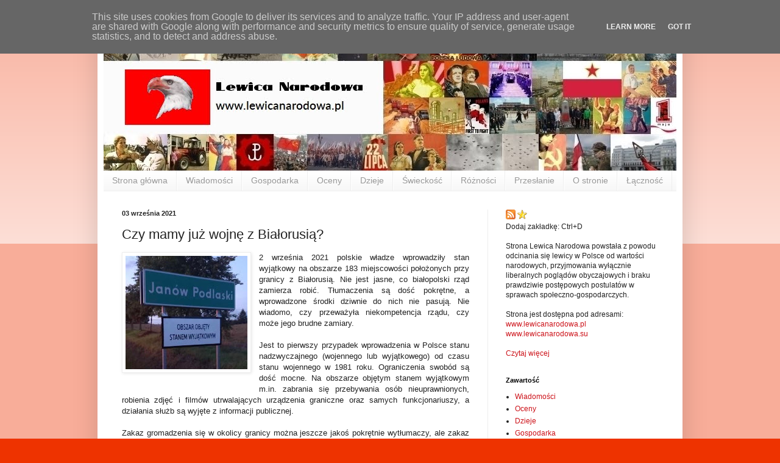

--- FILE ---
content_type: text/html; charset=UTF-8
request_url: https://www.lewicanarodowa.pl/2021/09/stan-wyjatkowy-granica-bialorus.html
body_size: 12150
content:
<!DOCTYPE html>
<html class='v2' dir='ltr' lang='pl'>
<head>
<link href='https://www.blogger.com/static/v1/widgets/335934321-css_bundle_v2.css' rel='stylesheet' type='text/css'/>
<meta content='width=1100' name='viewport'/>
<meta content='text/html; charset=UTF-8' http-equiv='Content-Type'/>
<meta content='blogger' name='generator'/>
<link href='https://www.lewicanarodowa.pl/favicon.ico' rel='icon' type='image/x-icon'/>
<link href='https://www.lewicanarodowa.pl/2021/09/stan-wyjatkowy-granica-bialorus.html' rel='canonical'/>
<link rel="alternate" type="application/atom+xml" title="Lewica Narodowa - Atom" href="https://www.lewicanarodowa.pl/feeds/posts/default" />
<link rel="alternate" type="application/rss+xml" title="Lewica Narodowa - RSS" href="https://www.lewicanarodowa.pl/feeds/posts/default?alt=rss" />
<link rel="service.post" type="application/atom+xml" title="Lewica Narodowa - Atom" href="https://www.blogger.com/feeds/4116721704737646593/posts/default" />

<link rel="alternate" type="application/atom+xml" title="Lewica Narodowa - Atom" href="https://www.lewicanarodowa.pl/feeds/5072451715247937331/comments/default" />
<!--Can't find substitution for tag [blog.ieCssRetrofitLinks]-->
<link href='https://blogger.googleusercontent.com/img/b/R29vZ2xl/AVvXsEgy5ptLcIeDbqFllUer1c_7lvCfFoT2zldzws0YK1xBIE0U_yTUj98ipKKY3E4MC9Jh3gcv0A1cQd-YKN9c0d7Rbr3eRZ3Th0rkhTJYZWWBp48EzizBmVhu-3LxLdZ35sQWxDCaYLJfJTaY/w200-h186/Stan_wyjatkowy_2021.jpg' rel='image_src'/>
<meta content='https://www.lewicanarodowa.pl/2021/09/stan-wyjatkowy-granica-bialorus.html' property='og:url'/>
<meta content='Czy mamy już wojnę z Białorusią?' property='og:title'/>
<meta content='  2 września 2021 polskie władze wprowadziły stan wyjątkowy na obszarze 183 miejscowości położonych przy granicy z Białorusią. Nie jest jasn...' property='og:description'/>
<meta content='https://blogger.googleusercontent.com/img/b/R29vZ2xl/AVvXsEgy5ptLcIeDbqFllUer1c_7lvCfFoT2zldzws0YK1xBIE0U_yTUj98ipKKY3E4MC9Jh3gcv0A1cQd-YKN9c0d7Rbr3eRZ3Th0rkhTJYZWWBp48EzizBmVhu-3LxLdZ35sQWxDCaYLJfJTaY/w1200-h630-p-k-no-nu/Stan_wyjatkowy_2021.jpg' property='og:image'/>
<title>Lewica Narodowa: Czy mamy już wojnę z Białorusią?</title>
<style id='page-skin-1' type='text/css'><!--
/*
-----------------------------------------------
Blogger Template Style
Name:     Simple
Designer: Blogger
URL:      www.blogger.com
----------------------------------------------- */
/* Content
----------------------------------------------- */
body {
font: normal normal 12px Arial, Tahoma, Helvetica, FreeSans, sans-serif;
color: #222222;
background: #ee3300 none repeat scroll top left;
padding: 0 40px 40px 40px;
}
html body .region-inner {
min-width: 0;
max-width: 100%;
width: auto;
}
h2 {
font-size: 22px;
}
a:link {
text-decoration:none;
color: #cc1118;
}
a:visited {
text-decoration:none;
color: #888888;
}
a:hover {
text-decoration:underline;
color: #ff1a00;
}
.body-fauxcolumn-outer .fauxcolumn-inner {
background: transparent url(https://resources.blogblog.com/blogblog/data/1kt/simple/body_gradient_tile_light.png) repeat scroll top left;
_background-image: none;
}
.body-fauxcolumn-outer .cap-top {
position: absolute;
z-index: 1;
height: 400px;
width: 100%;
}
.body-fauxcolumn-outer .cap-top .cap-left {
width: 100%;
background: transparent url(https://resources.blogblog.com/blogblog/data/1kt/simple/gradients_light.png) repeat-x scroll top left;
_background-image: none;
}
.content-outer {
-moz-box-shadow: 0 0 40px rgba(0, 0, 0, .15);
-webkit-box-shadow: 0 0 5px rgba(0, 0, 0, .15);
-goog-ms-box-shadow: 0 0 10px #333333;
box-shadow: 0 0 40px rgba(0, 0, 0, .15);
margin-bottom: 1px;
}
.content-inner {
padding: 10px 10px;
}
.content-inner {
background-color: #ffffff;
}
/* Header
----------------------------------------------- */
.header-outer {
background: #cc1118 url(https://resources.blogblog.com/blogblog/data/1kt/simple/gradients_light.png) repeat-x scroll 0 -400px;
_background-image: none;
}
.Header h1 {
font: normal normal 60px Arial, Tahoma, Helvetica, FreeSans, sans-serif;
color: #ffffff;
text-shadow: 1px 2px 3px rgba(0, 0, 0, .2);
}
.Header h1 a {
color: #ffffff;
}
.Header .description {
font-size: 140%;
color: #ffffff;
}
.header-inner .Header .titlewrapper {
padding: 22px 30px;
}
.header-inner .Header .descriptionwrapper {
padding: 0 30px;
}
/* Tabs
----------------------------------------------- */
.tabs-inner .section:first-child {
border-top: 0 solid #eeeeee;
}
.tabs-inner .section:first-child ul {
margin-top: -0;
border-top: 0 solid #eeeeee;
border-left: 0 solid #eeeeee;
border-right: 0 solid #eeeeee;
}
.tabs-inner .widget ul {
background: #f5f5f5 url(https://resources.blogblog.com/blogblog/data/1kt/simple/gradients_light.png) repeat-x scroll 0 -800px;
_background-image: none;
border-bottom: 1px solid #eeeeee;
margin-top: 0;
margin-left: -30px;
margin-right: -30px;
}
.tabs-inner .widget li a {
display: inline-block;
padding: .6em 1em;
font: normal normal 14px Arial, Tahoma, Helvetica, FreeSans, sans-serif;
color: #999999;
border-left: 1px solid #ffffff;
border-right: 1px solid #eeeeee;
}
.tabs-inner .widget li:first-child a {
border-left: none;
}
.tabs-inner .widget li.selected a, .tabs-inner .widget li a:hover {
color: #000000;
background-color: #eeeeee;
text-decoration: none;
}
/* Columns
----------------------------------------------- */
.main-outer {
border-top: 0 solid #eeeeee;
}
.fauxcolumn-left-outer .fauxcolumn-inner {
border-right: 1px solid #eeeeee;
}
.fauxcolumn-right-outer .fauxcolumn-inner {
border-left: 1px solid #eeeeee;
}
/* Headings
----------------------------------------------- */
div.widget > h2,
div.widget h2.title {
margin: 0 0 1em 0;
font: normal bold 11px Arial, Tahoma, Helvetica, FreeSans, sans-serif;
color: #000000;
}
/* Widgets
----------------------------------------------- */
.widget .zippy {
color: #999999;
text-shadow: 2px 2px 1px rgba(0, 0, 0, .1);
}
.widget .popular-posts ul {
list-style: none;
}
/* Posts
----------------------------------------------- */
h2.date-header {
font: normal bold 11px Arial, Tahoma, Helvetica, FreeSans, sans-serif;
}
.date-header span {
background-color: rgba(0, 0, 0, 0);
color: #222222;
padding: inherit;
letter-spacing: inherit;
margin: inherit;
}
.main-inner {
padding-top: 30px;
padding-bottom: 30px;
}
.main-inner .column-center-inner {
padding: 0 15px;
}
.main-inner .column-center-inner .section {
margin: 0 15px;
}
.post {
margin: 0 0 25px 0;
}
h3.post-title, .comments h4 {
font: normal normal 22px Arial, Tahoma, Helvetica, FreeSans, sans-serif;
margin: .75em 0 0;
}
.post-body {
font-size: 110%;
line-height: 1.4;
position: relative;
}
.post-body img, .post-body .tr-caption-container, .Profile img, .Image img,
.BlogList .item-thumbnail img {
padding: 2px;
background: #ffffff;
border: 1px solid #eeeeee;
-moz-box-shadow: 1px 1px 5px rgba(0, 0, 0, .1);
-webkit-box-shadow: 1px 1px 5px rgba(0, 0, 0, .1);
box-shadow: 1px 1px 5px rgba(0, 0, 0, .1);
}
.post-body img, .post-body .tr-caption-container {
padding: 5px;
}
.post-body .tr-caption-container {
color: #222222;
}
.post-body .tr-caption-container img {
padding: 0;
background: transparent;
border: none;
-moz-box-shadow: 0 0 0 rgba(0, 0, 0, .1);
-webkit-box-shadow: 0 0 0 rgba(0, 0, 0, .1);
box-shadow: 0 0 0 rgba(0, 0, 0, .1);
}
.post-header {
margin: 0 0 1.5em;
line-height: 1.6;
font-size: 90%;
}
.post-footer {
margin: 20px -2px 0;
padding: 5px 10px;
color: #666666;
background-color: #f9f9f9;
border-bottom: 1px solid #eeeeee;
line-height: 1.6;
font-size: 90%;
}
#comments .comment-author {
padding-top: 1.5em;
border-top: 1px solid #eeeeee;
background-position: 0 1.5em;
}
#comments .comment-author:first-child {
padding-top: 0;
border-top: none;
}
.avatar-image-container {
margin: .2em 0 0;
}
#comments .avatar-image-container img {
border: 1px solid #eeeeee;
}
/* Comments
----------------------------------------------- */
.comments .comments-content .icon.blog-author {
background-repeat: no-repeat;
background-image: url([data-uri]);
}
.comments .comments-content .loadmore a {
border-top: 1px solid #999999;
border-bottom: 1px solid #999999;
}
.comments .comment-thread.inline-thread {
background-color: #f9f9f9;
}
.comments .continue {
border-top: 2px solid #999999;
}
/* Accents
---------------------------------------------- */
.section-columns td.columns-cell {
border-left: 1px solid #eeeeee;
}
.blog-pager {
background: transparent none no-repeat scroll top center;
}
.blog-pager-older-link, .home-link,
.blog-pager-newer-link {
background-color: #ffffff;
padding: 5px;
}
.footer-outer {
border-top: 0 dashed #bbbbbb;
}
/* Mobile
----------------------------------------------- */
body.mobile  {
background-size: auto;
}
.mobile .body-fauxcolumn-outer {
background: transparent none repeat scroll top left;
}
.mobile .body-fauxcolumn-outer .cap-top {
background-size: 100% auto;
}
.mobile .content-outer {
-webkit-box-shadow: 0 0 3px rgba(0, 0, 0, .15);
box-shadow: 0 0 3px rgba(0, 0, 0, .15);
}
.mobile .tabs-inner .widget ul {
margin-left: 0;
margin-right: 0;
}
.mobile .post {
margin: 0;
}
.mobile .main-inner .column-center-inner .section {
margin: 0;
}
.mobile .date-header span {
padding: 0.1em 10px;
margin: 0 -10px;
}
.mobile h3.post-title {
margin: 0;
}
.mobile .blog-pager {
background: transparent none no-repeat scroll top center;
}
.mobile .footer-outer {
border-top: none;
}
.mobile .main-inner, .mobile .footer-inner {
background-color: #ffffff;
}
.mobile-index-contents {
color: #222222;
}
.mobile-link-button {
background-color: #cc1118;
}
.mobile-link-button a:link, .mobile-link-button a:visited {
color: #ffffff;
}
.mobile .tabs-inner .section:first-child {
border-top: none;
}
.mobile .tabs-inner .PageList .widget-content {
background-color: #eeeeee;
color: #000000;
border-top: 1px solid #eeeeee;
border-bottom: 1px solid #eeeeee;
}
.mobile .tabs-inner .PageList .widget-content .pagelist-arrow {
border-left: 1px solid #eeeeee;
}

--></style>
<style id='template-skin-1' type='text/css'><!--
body {
min-width: 960px;
}
.content-outer, .content-fauxcolumn-outer, .region-inner {
min-width: 960px;
max-width: 960px;
_width: 960px;
}
.main-inner .columns {
padding-left: 0px;
padding-right: 310px;
}
.main-inner .fauxcolumn-center-outer {
left: 0px;
right: 310px;
/* IE6 does not respect left and right together */
_width: expression(this.parentNode.offsetWidth -
parseInt("0px") -
parseInt("310px") + 'px');
}
.main-inner .fauxcolumn-left-outer {
width: 0px;
}
.main-inner .fauxcolumn-right-outer {
width: 310px;
}
.main-inner .column-left-outer {
width: 0px;
right: 100%;
margin-left: -0px;
}
.main-inner .column-right-outer {
width: 310px;
margin-right: -310px;
}
#layout {
min-width: 0;
}
#layout .content-outer {
min-width: 0;
width: 800px;
}
#layout .region-inner {
min-width: 0;
width: auto;
}
body#layout div.add_widget {
padding: 8px;
}
body#layout div.add_widget a {
margin-left: 32px;
}
--></style>
<link href='https://www.blogger.com/dyn-css/authorization.css?targetBlogID=4116721704737646593&amp;zx=6c99c07f-ca14-43f3-8134-7812a9bf49ff' media='none' onload='if(media!=&#39;all&#39;)media=&#39;all&#39;' rel='stylesheet'/><noscript><link href='https://www.blogger.com/dyn-css/authorization.css?targetBlogID=4116721704737646593&amp;zx=6c99c07f-ca14-43f3-8134-7812a9bf49ff' rel='stylesheet'/></noscript>
<meta name='google-adsense-platform-account' content='ca-host-pub-1556223355139109'/>
<meta name='google-adsense-platform-domain' content='blogspot.com'/>

<script type="text/javascript" language="javascript">
  // Supply ads personalization default for EEA readers
  // See https://www.blogger.com/go/adspersonalization
  adsbygoogle = window.adsbygoogle || [];
  if (typeof adsbygoogle.requestNonPersonalizedAds === 'undefined') {
    adsbygoogle.requestNonPersonalizedAds = 1;
  }
</script>


</head>
<body class='loading variant-bold'>
<div class='navbar no-items section' id='navbar' name='Pasek nawigacyjny'>
</div>
<div class='body-fauxcolumns'>
<div class='fauxcolumn-outer body-fauxcolumn-outer'>
<div class='cap-top'>
<div class='cap-left'></div>
<div class='cap-right'></div>
</div>
<div class='fauxborder-left'>
<div class='fauxborder-right'></div>
<div class='fauxcolumn-inner'>
</div>
</div>
<div class='cap-bottom'>
<div class='cap-left'></div>
<div class='cap-right'></div>
</div>
</div>
</div>
<div class='content'>
<div class='content-fauxcolumns'>
<div class='fauxcolumn-outer content-fauxcolumn-outer'>
<div class='cap-top'>
<div class='cap-left'></div>
<div class='cap-right'></div>
</div>
<div class='fauxborder-left'>
<div class='fauxborder-right'></div>
<div class='fauxcolumn-inner'>
</div>
</div>
<div class='cap-bottom'>
<div class='cap-left'></div>
<div class='cap-right'></div>
</div>
</div>
</div>
<div class='content-outer'>
<div class='content-cap-top cap-top'>
<div class='cap-left'></div>
<div class='cap-right'></div>
</div>
<div class='fauxborder-left content-fauxborder-left'>
<div class='fauxborder-right content-fauxborder-right'></div>
<div class='content-inner'>
<header>
<div class='header-outer'>
<div class='header-cap-top cap-top'>
<div class='cap-left'></div>
<div class='cap-right'></div>
</div>
<div class='fauxborder-left header-fauxborder-left'>
<div class='fauxborder-right header-fauxborder-right'></div>
<div class='region-inner header-inner'>
<div class='header section' id='header' name='Nagłówek'><div class='widget Header' data-version='1' id='Header1'>
<div id='header-inner'>
<a href='https://www.lewicanarodowa.pl/' style='display: block'>
<img alt='Lewica Narodowa' height='240px; ' id='Header1_headerimg' src='https://blogger.googleusercontent.com/img/b/R29vZ2xl/AVvXsEjMvthOWl7ti8LDpLieTvraEn7ndYXUU7bcOK0pDJ-SFn00SXhRdDOoYcL8h4tsIQmsYBD38MI7fFW0SSVePXE9FuyLvfsr49SobRxaX2sti_lRBTo8qER70pZgBOWqr5QrmRUXFoGU9n0Q/s1600/gora.jpg' style='display: block' width='940px; '/>
</a>
</div>
</div></div>
</div>
</div>
<div class='header-cap-bottom cap-bottom'>
<div class='cap-left'></div>
<div class='cap-right'></div>
</div>
</div>
</header>
<div class='tabs-outer'>
<div class='tabs-cap-top cap-top'>
<div class='cap-left'></div>
<div class='cap-right'></div>
</div>
<div class='fauxborder-left tabs-fauxborder-left'>
<div class='fauxborder-right tabs-fauxborder-right'></div>
<div class='region-inner tabs-inner'>
<div class='tabs section' id='crosscol' name='Wszystkie kolumny'><div class='widget PageList' data-version='1' id='PageList1'>
<div class='widget-content'>
<ul>
<li>
<a href='https://www.lewicanarodowa.pl/'>Strona główna</a>
</li>
<li>
<a href='https://www.lewicanarodowa.pl/search/label/Wiadomości'>Wiadomości</a>
</li>
<li>
<a href='https://www.lewicanarodowa.pl/search/label/Gospodarka'>Gospodarka</a>
</li>
<li>
<a href='https://www.lewicanarodowa.pl/search/label/Oceny'>Oceny</a>
</li>
<li>
<a href='https://www.lewicanarodowa.pl/search/label/Dzieje'>Dzieje</a>
</li>
<li>
<a href='https://www.lewicanarodowa.pl/search/label/Świeckość'>Świeckość</a>
</li>
<li>
<a href='https://www.lewicanarodowa.pl/search/label/Różności'>Różności</a>
</li>
<li>
<a href='https://www.lewicanarodowa.pl/p/przeslanie.html'>Przesłanie</a>
</li>
<li>
<a href='https://www.lewicanarodowa.pl/p/o-stronie.html'>O stronie</a>
</li>
<li>
<a href='https://www.lewicanarodowa.pl/p/lacznosc.html'>Łączność</a>
</li>
</ul>
<div class='clear'></div>
</div>
</div></div>
<div class='tabs no-items section' id='crosscol-overflow' name='Cross-Column 2'></div>
</div>
</div>
<div class='tabs-cap-bottom cap-bottom'>
<div class='cap-left'></div>
<div class='cap-right'></div>
</div>
</div>
<div class='main-outer'>
<div class='main-cap-top cap-top'>
<div class='cap-left'></div>
<div class='cap-right'></div>
</div>
<div class='fauxborder-left main-fauxborder-left'>
<div class='fauxborder-right main-fauxborder-right'></div>
<div class='region-inner main-inner'>
<div class='columns fauxcolumns'>
<div class='fauxcolumn-outer fauxcolumn-center-outer'>
<div class='cap-top'>
<div class='cap-left'></div>
<div class='cap-right'></div>
</div>
<div class='fauxborder-left'>
<div class='fauxborder-right'></div>
<div class='fauxcolumn-inner'>
</div>
</div>
<div class='cap-bottom'>
<div class='cap-left'></div>
<div class='cap-right'></div>
</div>
</div>
<div class='fauxcolumn-outer fauxcolumn-left-outer'>
<div class='cap-top'>
<div class='cap-left'></div>
<div class='cap-right'></div>
</div>
<div class='fauxborder-left'>
<div class='fauxborder-right'></div>
<div class='fauxcolumn-inner'>
</div>
</div>
<div class='cap-bottom'>
<div class='cap-left'></div>
<div class='cap-right'></div>
</div>
</div>
<div class='fauxcolumn-outer fauxcolumn-right-outer'>
<div class='cap-top'>
<div class='cap-left'></div>
<div class='cap-right'></div>
</div>
<div class='fauxborder-left'>
<div class='fauxborder-right'></div>
<div class='fauxcolumn-inner'>
</div>
</div>
<div class='cap-bottom'>
<div class='cap-left'></div>
<div class='cap-right'></div>
</div>
</div>
<!-- corrects IE6 width calculation -->
<div class='columns-inner'>
<div class='column-center-outer'>
<div class='column-center-inner'>
<div class='main section' id='main' name='Główny'><div class='widget Blog' data-version='1' id='Blog1'>
<div class='blog-posts hfeed'>

          <div class="date-outer">
        
<h2 class='date-header'><span>03 września 2021</span></h2>

          <div class="date-posts">
        
<div class='post-outer'>
<div class='post hentry uncustomized-post-template' itemprop='blogPost' itemscope='itemscope' itemtype='http://schema.org/BlogPosting'>
<meta content='https://blogger.googleusercontent.com/img/b/R29vZ2xl/AVvXsEgy5ptLcIeDbqFllUer1c_7lvCfFoT2zldzws0YK1xBIE0U_yTUj98ipKKY3E4MC9Jh3gcv0A1cQd-YKN9c0d7Rbr3eRZ3Th0rkhTJYZWWBp48EzizBmVhu-3LxLdZ35sQWxDCaYLJfJTaY/w200-h186/Stan_wyjatkowy_2021.jpg' itemprop='image_url'/>
<meta content='4116721704737646593' itemprop='blogId'/>
<meta content='5072451715247937331' itemprop='postId'/>
<a name='5072451715247937331'></a>
<h3 class='post-title entry-title' itemprop='name'>
Czy mamy już wojnę z Białorusią?
</h3>
<div class='post-header'>
<div class='post-header-line-1'></div>
</div>
<div class='post-body entry-content' id='post-body-5072451715247937331' itemprop='description articleBody'>
<div style="text-align: justify;">
<div class="separator" style="clear: both; text-align: center;"><a href="https://blogger.googleusercontent.com/img/b/R29vZ2xl/AVvXsEgy5ptLcIeDbqFllUer1c_7lvCfFoT2zldzws0YK1xBIE0U_yTUj98ipKKY3E4MC9Jh3gcv0A1cQd-YKN9c0d7Rbr3eRZ3Th0rkhTJYZWWBp48EzizBmVhu-3LxLdZ35sQWxDCaYLJfJTaY/s440/Stan_wyjatkowy_2021.jpg" style="clear: left; float: left; margin-bottom: 1em; margin-right: 1em;"><img border="0" data-original-height="410" data-original-width="440" height="186" src="https://blogger.googleusercontent.com/img/b/R29vZ2xl/AVvXsEgy5ptLcIeDbqFllUer1c_7lvCfFoT2zldzws0YK1xBIE0U_yTUj98ipKKY3E4MC9Jh3gcv0A1cQd-YKN9c0d7Rbr3eRZ3Th0rkhTJYZWWBp48EzizBmVhu-3LxLdZ35sQWxDCaYLJfJTaY/w200-h186/Stan_wyjatkowy_2021.jpg" width="200" /></a></div>
2 września 2021 polskie władze wprowadziły stan wyjątkowy na obszarze 183 miejscowości położonych przy granicy z Białorusią. Nie jest jasne, co białopolski rząd zamierza robić. Tłumaczenia są dość pokrętne, a wprowadzone środki dziwnie do nich nie pasują. Nie wiadomo, czy przeważyła niekompetencja rządu, czy może jego brudne zamiary.<br />
<a name="more"></a><br />
Jest to pierwszy przypadek wprowadzenia w Polsce stanu nadzwyczajnego (wojennego lub wyjątkowego) od czasu stanu wojennego w 1981 roku. Ograniczenia swobód są dość mocne. Na obszarze objętym stanem wyjątkowym m.in. zabrania się przebywania osób nieuprawnionych, robienia zdjęć i filmów utrwalających urządzenia graniczne oraz samych funkcjonariuszy, a działania służb są wyjęte z informacji publicznej.<br />
<br />
Zakaz gromadzenia się w okolicy granicy można jeszcze jakoś pokrętnie wytłumaczy, ale zakaz dostępu do informacji publicznej z działań służb nie ma żadnego praktycznego uzasadnienia. Nie jest też jasne czemu ma służyć zakaz uwieczniania działań funkcjonariuszy. Wszystko to powoduje, że nie ma tu żadnej przejrzystości działań. Już wcześniej działania służb były podejrzane: zasłanianie obozowiska uchodźców samochodami, zagłuszanie sygnałami dźwiękowymi czy milczenie funkcjonariuszy przy czynnościach. Rząd nie potrafił też jasno pokazać społeczeństwu, jak przebiega granica w Usnarzu Górnym, aby rozwiać wszelkie wątpliwości, na jakim terytorium znajduje się obozowisko imigrantów, choć to rzecz banalnie prosta.<br />
<br />
Posypała się też narracja, że polskie służby rzekomo są dobrze przygotowane do ataku ze strony Rosji czy jej sojuszniczej Białorusi. Oto bowiem grupy nieuzbrojonych imigrantów powodują, że do obrony granic angażowane jest wojsko, stawiane są pospiesznie zasieki i płoty, rządzący coś bredzą o &#8222;wojnie hybrydowej&#8221;, a w końcu ogłaszany jest stan wyjątkowy.<br />
<br />
Jako uzasadnienie do stanu wyjątkowego podawany jest już nie tylko napływ nielegalnych imigrantów, ale także ćwiczenia Zachód 2021 (Запад-2021), prowadzone przez wojska Białorusi i Rosji. Ćwiczenia te nie są niczym groźnym dla Polski i podobne odbywają się regularnie, a te o nazwie Zachód co kilka lat. Są to ćwiczenia czysto defensywne i nie stanowią dla nikogo wokół żadnego zagrożenia. Czemu teraz, wg rządzących, miałoby być inaczej? Białoruś ma pełne prawo dbać o obronę własnego państwa i nie ma w tym nic dziwnego.<br />
<br />
Niestety, całe te okoliczności nie wyglądają dobrze. Nie jest jasne, co tam się będzie działo. Po obu stronach mamy pograniczników i żołnierzy, a między nimi grupki nielegalnych imigrantów. Wystarczy jakaś niejasna sytuacja, ktoś strzeli, oberwie któryś pogranicznik i wojna gotowa. Do tej pory przynajmniej można by było ustalić kto był za to odpowiedzialny. Teraz jest wprost otwarte pole do różnych prowokacji względem Białorusi. A przecież i wcześniej do nich dochodziło, np. 29 kwietnia 2021 między 2:02 a 2:03 polski śmigłowiec uderzeniowy Mi-24 &#8222;przypadkowo&#8221; naruszył przestrzeń powietrzną Białorusi.
</div>
<div style='clear: both;'></div>
</div>
<div class='post-footer'>
<div class='post-footer-line post-footer-line-1'>
<span class='post-author vcard'>
&#160;
<span class='fn' itemprop='author' itemscope='itemscope' itemtype='http://schema.org/Person'>
<span itemprop='name'>M.</span>
</span>
</span>
<span class='post-timestamp'>
&#160;
<meta content='https://www.lewicanarodowa.pl/2021/09/stan-wyjatkowy-granica-bialorus.html' itemprop='url'/>
<a class='timestamp-link' href='https://www.lewicanarodowa.pl/2021/09/stan-wyjatkowy-granica-bialorus.html' rel='bookmark' title='permanent link'><abbr class='published' itemprop='datePublished' title='2021-09-03T01:00:00+02:00'>01:00</abbr></a>
</span>
<span class='post-comment-link'>
</span>
<span class='post-icons'>
<span class='item-control blog-admin pid-331816538'>
<a href='https://www.blogger.com/post-edit.g?blogID=4116721704737646593&postID=5072451715247937331&from=pencil' title='Edytuj post'>
<img alt='' class='icon-action' height='18' src='https://resources.blogblog.com/img/icon18_edit_allbkg.gif' width='18'/>
</a>
</span>
</span>
<div class='post-share-buttons goog-inline-block'>
</div>
</div>
<div class='post-footer-line post-footer-line-2'>
<span class='post-labels'>
Znaczniki:
<a href='https://www.lewicanarodowa.pl/search/label/Wiadomo%C5%9Bci' rel='tag'>Wiadomości</a>
</span>
</div>
<div class='post-footer-line post-footer-line-3'>
<span class='post-location'>
</span>
</div>
</div>
</div>
<div class='comments' id='comments'>
<a name='comments'></a>
</div>
</div>

        </div></div>
      
</div>
<div class='blog-pager' id='blog-pager'>
<span id='blog-pager-newer-link'>
<a class='blog-pager-newer-link' href='https://www.lewicanarodowa.pl/2019/11/facebook.html' id='Blog1_blog-pager-newer-link' title='Nowszy post'>Nowszy post</a>
</span>
<span id='blog-pager-older-link'>
<a class='blog-pager-older-link' href='https://www.lewicanarodowa.pl/2021/09/dzien-wolnosci-i-solidarnosci.html' id='Blog1_blog-pager-older-link' title='Starszy post'>Starszy post</a>
</span>
<a class='home-link' href='https://www.lewicanarodowa.pl/'>Strona główna</a>
</div>
<div class='clear'></div>
<div class='post-feeds'>
</div>
</div></div>
</div>
</div>
<div class='column-left-outer'>
<div class='column-left-inner'>
<aside>
</aside>
</div>
</div>
<div class='column-right-outer'>
<div class='column-right-inner'>
<aside>
<div class='sidebar section' id='sidebar-right-1'><div class='widget Text' data-version='1' id='Text1'>
<div class='widget-content'>
<a href="https://www.lewicanarodowa.pl/feeds/posts/default?alt=rss" target="_blank"><img alt="RSS" src="https://blogger.googleusercontent.com/img/b/R29vZ2xl/AVvXsEg_FzrxLUbLXksODqalDkuIfLUHhOb5PH5bqJEBGEh-1TLH0aiFeblpq1o0vR-1dfsQ-FJvJMqQ2JQkImZxe-R8gKXaLe8VElH12sSvm0_JMMinVPD_VpUj3JLl4UoZsWj7AjCpg0dWJ5GR/s1600/RSS.png" / /></a> <a href="javascript:window.external.addFavorite('http://www.lewicanarodowa.pl/','Lewica Narodowa');"><img alt="zakladki" src="https://blogger.googleusercontent.com/img/b/R29vZ2xl/AVvXsEhx7fO-7eyfc2vrCL_ic-WDk8X-kep6Wk8FxhKrKRg2LpfZZbSfnNtvEx6D_akkOf5cnhlaTPOrDR8mg7nw08qZb_AhzhE5wRoKgbBJn3bvZqcPFh5FdOhX3QgLCFCdR6sqpgrO58vkTK7c/s1600/zakladki.png" / /></a><br />Dodaj zakładkę: Ctrl+D<br /><br />Strona Lewica Narodowa powstała z powodu odcinania się lewicy w Polsce od wartości narodowych, przyjmowania wyłącznie liberalnych poglądów obyczajowych i braku prawdziwie postępowych postulatów w sprawach społeczno-gospodarczych.<br /><br />Strona jest dostępna pod adresami:<br /><a href="http://www.lewicanarodowa.pl/">www.lewicanarodowa.pl</a><br /><a href="http://www.lewicanarodowa.su/">www.lewicanarodowa.su</a><br /><br /><a href="https://www.lewicanarodowa.pl/p/o-stronie.html">Czytaj więcej</a>
</div>
<div class='clear'></div>
</div><div class='widget Label' data-version='1' id='Label1'>
<h2>Zawartość</h2>
<div class='widget-content list-label-widget-content'>
<ul>
<li>
<a dir='ltr' href='https://www.lewicanarodowa.pl/search/label/Wiadomo%C5%9Bci'>Wiadomości</a>
</li>
<li>
<a dir='ltr' href='https://www.lewicanarodowa.pl/search/label/Oceny'>Oceny</a>
</li>
<li>
<a dir='ltr' href='https://www.lewicanarodowa.pl/search/label/Dzieje'>Dzieje</a>
</li>
<li>
<a dir='ltr' href='https://www.lewicanarodowa.pl/search/label/Gospodarka'>Gospodarka</a>
</li>
<li>
<a dir='ltr' href='https://www.lewicanarodowa.pl/search/label/R%C3%B3%C5%BCno%C5%9Bci'>Różności</a>
</li>
<li>
<a dir='ltr' href='https://www.lewicanarodowa.pl/search/label/%C5%9Awiecko%C5%9B%C4%87'>Świeckość</a>
</li>
</ul>
<div class='clear'></div>
</div>
</div><div class='widget BlogSearch' data-version='1' id='BlogSearch1'>
<h2 class='title'>Wyiskiwarka</h2>
<div class='widget-content'>
<div id='BlogSearch1_form'>
<form action='https://www.lewicanarodowa.pl/search' class='gsc-search-box' target='_top'>
<table cellpadding='0' cellspacing='0' class='gsc-search-box'>
<tbody>
<tr>
<td class='gsc-input'>
<input autocomplete='off' class='gsc-input' name='q' size='10' title='search' type='text' value=''/>
</td>
<td class='gsc-search-button'>
<input class='gsc-search-button' title='search' type='submit' value='Wyszukaj'/>
</td>
</tr>
</tbody>
</table>
</form>
</div>
</div>
<div class='clear'></div>
</div><div class='widget BlogArchive' data-version='1' id='BlogArchive1'>
<h2>Zawartość datami</h2>
<div class='widget-content'>
<div id='ArchiveList'>
<div id='BlogArchive1_ArchiveList'>
<ul class='hierarchy'>
<li class='archivedate expanded'>
<a class='toggle' href='javascript:void(0)'>
<span class='zippy toggle-open'>

        &#9660;&#160;
      
</span>
</a>
<a class='post-count-link' href='https://www.lewicanarodowa.pl/2021/'>
2021
</a>
<span class='post-count' dir='ltr'>(78)</span>
<ul class='hierarchy'>
<li class='archivedate collapsed'>
<a class='toggle' href='javascript:void(0)'>
<span class='zippy'>

        &#9658;&#160;
      
</span>
</a>
<a class='post-count-link' href='https://www.lewicanarodowa.pl/2021/11/'>
listopada
</a>
<span class='post-count' dir='ltr'>(8)</span>
</li>
</ul>
<ul class='hierarchy'>
<li class='archivedate collapsed'>
<a class='toggle' href='javascript:void(0)'>
<span class='zippy'>

        &#9658;&#160;
      
</span>
</a>
<a class='post-count-link' href='https://www.lewicanarodowa.pl/2021/10/'>
października
</a>
<span class='post-count' dir='ltr'>(6)</span>
</li>
</ul>
<ul class='hierarchy'>
<li class='archivedate expanded'>
<a class='toggle' href='javascript:void(0)'>
<span class='zippy toggle-open'>

        &#9660;&#160;
      
</span>
</a>
<a class='post-count-link' href='https://www.lewicanarodowa.pl/2021/09/'>
września
</a>
<span class='post-count' dir='ltr'>(2)</span>
<ul class='posts'>
<li><a href='https://www.lewicanarodowa.pl/2021/09/stan-wyjatkowy-granica-bialorus.html'>Czy mamy już wojnę z Białorusią?</a></li>
<li><a href='https://www.lewicanarodowa.pl/2021/09/dzien-wolnosci-i-solidarnosci.html'>Niespełnione postulaty Sierpnia 80</a></li>
</ul>
</li>
</ul>
<ul class='hierarchy'>
<li class='archivedate collapsed'>
<a class='toggle' href='javascript:void(0)'>
<span class='zippy'>

        &#9658;&#160;
      
</span>
</a>
<a class='post-count-link' href='https://www.lewicanarodowa.pl/2021/08/'>
sierpnia
</a>
<span class='post-count' dir='ltr'>(7)</span>
</li>
</ul>
<ul class='hierarchy'>
<li class='archivedate collapsed'>
<a class='toggle' href='javascript:void(0)'>
<span class='zippy'>

        &#9658;&#160;
      
</span>
</a>
<a class='post-count-link' href='https://www.lewicanarodowa.pl/2021/07/'>
lipca
</a>
<span class='post-count' dir='ltr'>(7)</span>
</li>
</ul>
<ul class='hierarchy'>
<li class='archivedate collapsed'>
<a class='toggle' href='javascript:void(0)'>
<span class='zippy'>

        &#9658;&#160;
      
</span>
</a>
<a class='post-count-link' href='https://www.lewicanarodowa.pl/2021/06/'>
czerwca
</a>
<span class='post-count' dir='ltr'>(1)</span>
</li>
</ul>
<ul class='hierarchy'>
<li class='archivedate collapsed'>
<a class='toggle' href='javascript:void(0)'>
<span class='zippy'>

        &#9658;&#160;
      
</span>
</a>
<a class='post-count-link' href='https://www.lewicanarodowa.pl/2021/05/'>
maja
</a>
<span class='post-count' dir='ltr'>(11)</span>
</li>
</ul>
<ul class='hierarchy'>
<li class='archivedate collapsed'>
<a class='toggle' href='javascript:void(0)'>
<span class='zippy'>

        &#9658;&#160;
      
</span>
</a>
<a class='post-count-link' href='https://www.lewicanarodowa.pl/2021/04/'>
kwietnia
</a>
<span class='post-count' dir='ltr'>(12)</span>
</li>
</ul>
<ul class='hierarchy'>
<li class='archivedate collapsed'>
<a class='toggle' href='javascript:void(0)'>
<span class='zippy'>

        &#9658;&#160;
      
</span>
</a>
<a class='post-count-link' href='https://www.lewicanarodowa.pl/2021/03/'>
marca
</a>
<span class='post-count' dir='ltr'>(6)</span>
</li>
</ul>
<ul class='hierarchy'>
<li class='archivedate collapsed'>
<a class='toggle' href='javascript:void(0)'>
<span class='zippy'>

        &#9658;&#160;
      
</span>
</a>
<a class='post-count-link' href='https://www.lewicanarodowa.pl/2021/02/'>
lutego
</a>
<span class='post-count' dir='ltr'>(11)</span>
</li>
</ul>
<ul class='hierarchy'>
<li class='archivedate collapsed'>
<a class='toggle' href='javascript:void(0)'>
<span class='zippy'>

        &#9658;&#160;
      
</span>
</a>
<a class='post-count-link' href='https://www.lewicanarodowa.pl/2021/01/'>
stycznia
</a>
<span class='post-count' dir='ltr'>(7)</span>
</li>
</ul>
</li>
</ul>
<ul class='hierarchy'>
<li class='archivedate collapsed'>
<a class='toggle' href='javascript:void(0)'>
<span class='zippy'>

        &#9658;&#160;
      
</span>
</a>
<a class='post-count-link' href='https://www.lewicanarodowa.pl/2020/'>
2020
</a>
<span class='post-count' dir='ltr'>(92)</span>
<ul class='hierarchy'>
<li class='archivedate collapsed'>
<a class='toggle' href='javascript:void(0)'>
<span class='zippy'>

        &#9658;&#160;
      
</span>
</a>
<a class='post-count-link' href='https://www.lewicanarodowa.pl/2020/12/'>
grudnia
</a>
<span class='post-count' dir='ltr'>(14)</span>
</li>
</ul>
<ul class='hierarchy'>
<li class='archivedate collapsed'>
<a class='toggle' href='javascript:void(0)'>
<span class='zippy'>

        &#9658;&#160;
      
</span>
</a>
<a class='post-count-link' href='https://www.lewicanarodowa.pl/2020/11/'>
listopada
</a>
<span class='post-count' dir='ltr'>(6)</span>
</li>
</ul>
<ul class='hierarchy'>
<li class='archivedate collapsed'>
<a class='toggle' href='javascript:void(0)'>
<span class='zippy'>

        &#9658;&#160;
      
</span>
</a>
<a class='post-count-link' href='https://www.lewicanarodowa.pl/2020/10/'>
października
</a>
<span class='post-count' dir='ltr'>(4)</span>
</li>
</ul>
<ul class='hierarchy'>
<li class='archivedate collapsed'>
<a class='toggle' href='javascript:void(0)'>
<span class='zippy'>

        &#9658;&#160;
      
</span>
</a>
<a class='post-count-link' href='https://www.lewicanarodowa.pl/2020/09/'>
września
</a>
<span class='post-count' dir='ltr'>(3)</span>
</li>
</ul>
<ul class='hierarchy'>
<li class='archivedate collapsed'>
<a class='toggle' href='javascript:void(0)'>
<span class='zippy'>

        &#9658;&#160;
      
</span>
</a>
<a class='post-count-link' href='https://www.lewicanarodowa.pl/2020/08/'>
sierpnia
</a>
<span class='post-count' dir='ltr'>(13)</span>
</li>
</ul>
<ul class='hierarchy'>
<li class='archivedate collapsed'>
<a class='toggle' href='javascript:void(0)'>
<span class='zippy'>

        &#9658;&#160;
      
</span>
</a>
<a class='post-count-link' href='https://www.lewicanarodowa.pl/2020/07/'>
lipca
</a>
<span class='post-count' dir='ltr'>(9)</span>
</li>
</ul>
<ul class='hierarchy'>
<li class='archivedate collapsed'>
<a class='toggle' href='javascript:void(0)'>
<span class='zippy'>

        &#9658;&#160;
      
</span>
</a>
<a class='post-count-link' href='https://www.lewicanarodowa.pl/2020/06/'>
czerwca
</a>
<span class='post-count' dir='ltr'>(9)</span>
</li>
</ul>
<ul class='hierarchy'>
<li class='archivedate collapsed'>
<a class='toggle' href='javascript:void(0)'>
<span class='zippy'>

        &#9658;&#160;
      
</span>
</a>
<a class='post-count-link' href='https://www.lewicanarodowa.pl/2020/05/'>
maja
</a>
<span class='post-count' dir='ltr'>(9)</span>
</li>
</ul>
<ul class='hierarchy'>
<li class='archivedate collapsed'>
<a class='toggle' href='javascript:void(0)'>
<span class='zippy'>

        &#9658;&#160;
      
</span>
</a>
<a class='post-count-link' href='https://www.lewicanarodowa.pl/2020/04/'>
kwietnia
</a>
<span class='post-count' dir='ltr'>(10)</span>
</li>
</ul>
<ul class='hierarchy'>
<li class='archivedate collapsed'>
<a class='toggle' href='javascript:void(0)'>
<span class='zippy'>

        &#9658;&#160;
      
</span>
</a>
<a class='post-count-link' href='https://www.lewicanarodowa.pl/2020/03/'>
marca
</a>
<span class='post-count' dir='ltr'>(8)</span>
</li>
</ul>
<ul class='hierarchy'>
<li class='archivedate collapsed'>
<a class='toggle' href='javascript:void(0)'>
<span class='zippy'>

        &#9658;&#160;
      
</span>
</a>
<a class='post-count-link' href='https://www.lewicanarodowa.pl/2020/02/'>
lutego
</a>
<span class='post-count' dir='ltr'>(2)</span>
</li>
</ul>
<ul class='hierarchy'>
<li class='archivedate collapsed'>
<a class='toggle' href='javascript:void(0)'>
<span class='zippy'>

        &#9658;&#160;
      
</span>
</a>
<a class='post-count-link' href='https://www.lewicanarodowa.pl/2020/01/'>
stycznia
</a>
<span class='post-count' dir='ltr'>(5)</span>
</li>
</ul>
</li>
</ul>
<ul class='hierarchy'>
<li class='archivedate collapsed'>
<a class='toggle' href='javascript:void(0)'>
<span class='zippy'>

        &#9658;&#160;
      
</span>
</a>
<a class='post-count-link' href='https://www.lewicanarodowa.pl/2019/'>
2019
</a>
<span class='post-count' dir='ltr'>(110)</span>
<ul class='hierarchy'>
<li class='archivedate collapsed'>
<a class='toggle' href='javascript:void(0)'>
<span class='zippy'>

        &#9658;&#160;
      
</span>
</a>
<a class='post-count-link' href='https://www.lewicanarodowa.pl/2019/12/'>
grudnia
</a>
<span class='post-count' dir='ltr'>(6)</span>
</li>
</ul>
<ul class='hierarchy'>
<li class='archivedate collapsed'>
<a class='toggle' href='javascript:void(0)'>
<span class='zippy'>

        &#9658;&#160;
      
</span>
</a>
<a class='post-count-link' href='https://www.lewicanarodowa.pl/2019/11/'>
listopada
</a>
<span class='post-count' dir='ltr'>(4)</span>
</li>
</ul>
<ul class='hierarchy'>
<li class='archivedate collapsed'>
<a class='toggle' href='javascript:void(0)'>
<span class='zippy'>

        &#9658;&#160;
      
</span>
</a>
<a class='post-count-link' href='https://www.lewicanarodowa.pl/2019/10/'>
października
</a>
<span class='post-count' dir='ltr'>(7)</span>
</li>
</ul>
<ul class='hierarchy'>
<li class='archivedate collapsed'>
<a class='toggle' href='javascript:void(0)'>
<span class='zippy'>

        &#9658;&#160;
      
</span>
</a>
<a class='post-count-link' href='https://www.lewicanarodowa.pl/2019/09/'>
września
</a>
<span class='post-count' dir='ltr'>(10)</span>
</li>
</ul>
<ul class='hierarchy'>
<li class='archivedate collapsed'>
<a class='toggle' href='javascript:void(0)'>
<span class='zippy'>

        &#9658;&#160;
      
</span>
</a>
<a class='post-count-link' href='https://www.lewicanarodowa.pl/2019/08/'>
sierpnia
</a>
<span class='post-count' dir='ltr'>(6)</span>
</li>
</ul>
<ul class='hierarchy'>
<li class='archivedate collapsed'>
<a class='toggle' href='javascript:void(0)'>
<span class='zippy'>

        &#9658;&#160;
      
</span>
</a>
<a class='post-count-link' href='https://www.lewicanarodowa.pl/2019/07/'>
lipca
</a>
<span class='post-count' dir='ltr'>(2)</span>
</li>
</ul>
<ul class='hierarchy'>
<li class='archivedate collapsed'>
<a class='toggle' href='javascript:void(0)'>
<span class='zippy'>

        &#9658;&#160;
      
</span>
</a>
<a class='post-count-link' href='https://www.lewicanarodowa.pl/2019/06/'>
czerwca
</a>
<span class='post-count' dir='ltr'>(4)</span>
</li>
</ul>
<ul class='hierarchy'>
<li class='archivedate collapsed'>
<a class='toggle' href='javascript:void(0)'>
<span class='zippy'>

        &#9658;&#160;
      
</span>
</a>
<a class='post-count-link' href='https://www.lewicanarodowa.pl/2019/05/'>
maja
</a>
<span class='post-count' dir='ltr'>(71)</span>
</li>
</ul>
</li>
</ul>
</div>
</div>
<div class='clear'></div>
</div>
</div><div class='widget Text' data-version='1' id='Text2'>
<h2 class='title'>Polecane</h2>
<div class='widget-content'>
<a href="https://odrodzenie.fr/" target="_blank"><img alt="Odrodzenie Komunizmu" src="https://blogger.googleusercontent.com/img/b/R29vZ2xl/AVvXsEjQkEEqElK-HtfiO91K1fIM62gE-Iu1_LZn-VCu0dDJilZXPFlq2GQZYYVTfQLWiliHjSA89tqFyHEVtmkSWwAZVAFJAMfsGxqz9zVOjPdVtSqWxhABZcXxzzLvX2M4bsCpldyewOTd3GIz/s1600/OK_znak.png" width="250" / /></a><br /><a href="https://www.facebook.com/To-PRL-zbudował-1096321150565863/" target="_blank"><img alt="To PRL zbudował" src="https://blogger.googleusercontent.com/img/b/R29vZ2xl/AVvXsEhd9IJRT_xKvkU6fI94G7rJ50i6_bLA5MZ8sU18qT04tsrXlw3-3I8ywCMldrsil1O3g_n-pIJSwF8hMwVLOGJMrkLqIMuS62g8BIjKCKcSXu9DaxyIZRAmgrR0p6N0e0T73ZVvTPDnPRJl/s250/To_PRL_zbudowal.png" width="250" / /></a><br /><a href="https://www.facebook.com/Narodowy-Front-Ludzi-Pracy-103278738191445/" target="_blank"><img alt="Narodowy Front Ludzi Pracy" src="https://blogger.googleusercontent.com/img/b/R29vZ2xl/AVvXsEhl9Yy-3MzA80xriziHPsZErls1NE_qHZ0X2HzxsWpTUncFqNKWxxyt0Dr4lExb-grXo91nrl9cWiaLteCkgeLx5lyEkBjv2em49apZa1Pt5Igb2n93DK8gG0bEJK9hnalE3DMHNUWTysSm/w200-h200/NFLP_znak.png" width="200" / /></a><br /><a href="https://przemex.wordpress.com/" target="_blank">Blog Przemka<br /></a>
</div>
<div class='clear'></div>
</div></div>
</aside>
</div>
</div>
</div>
<div style='clear: both'></div>
<!-- columns -->
</div>
<!-- main -->
</div>
</div>
<div class='main-cap-bottom cap-bottom'>
<div class='cap-left'></div>
<div class='cap-right'></div>
</div>
</div>
<footer>
<div class='footer-outer'>
<div class='footer-cap-top cap-top'>
<div class='cap-left'></div>
<div class='cap-right'></div>
</div>
<div class='fauxborder-left footer-fauxborder-left'>
<div class='fauxborder-right footer-fauxborder-right'></div>
<div class='region-inner footer-inner'>
<div class='foot no-items section' id='footer-1'></div>
<table border='0' cellpadding='0' cellspacing='0' class='section-columns columns-2'>
<tbody>
<tr>
<td class='first columns-cell'>
<div class='foot no-items section' id='footer-2-1'></div>
</td>
<td class='columns-cell'>
<div class='foot no-items section' id='footer-2-2'></div>
</td>
</tr>
</tbody>
</table>
<!-- outside of the include in order to lock Attribution widget -->
<div class='foot section' id='footer-3' name='Stopka'><div class='widget Attribution' data-version='1' id='Attribution1'>
<div class='widget-content' style='text-align: center;'>
Motyw Prosty. Obsługiwane przez usługę <a href='https://www.blogger.com' target='_blank'>Blogger</a>.
</div>
<div class='clear'></div>
</div></div>
</div>
</div>
<div class='footer-cap-bottom cap-bottom'>
<div class='cap-left'></div>
<div class='cap-right'></div>
</div>
</div>
</footer>
<!-- content -->
</div>
</div>
<div class='content-cap-bottom cap-bottom'>
<div class='cap-left'></div>
<div class='cap-right'></div>
</div>
</div>
</div>
<script type='text/javascript'>
    window.setTimeout(function() {
        document.body.className = document.body.className.replace('loading', '');
      }, 10);
  </script>
<!--It is your responsibility to notify your visitors about cookies used and data collected on your blog. Blogger makes a standard notification available for you to use on your blog, and you can customize it or replace with your own notice. See http://www.blogger.com/go/cookiechoices for more details.-->
<script defer='' src='/js/cookienotice.js'></script>
<script>
    document.addEventListener('DOMContentLoaded', function(event) {
      window.cookieChoices && cookieChoices.showCookieConsentBar && cookieChoices.showCookieConsentBar(
          (window.cookieOptions && cookieOptions.msg) || 'This site uses cookies from Google to deliver its services and to analyze traffic. Your IP address and user-agent are shared with Google along with performance and security metrics to ensure quality of service, generate usage statistics, and to detect and address abuse.',
          (window.cookieOptions && cookieOptions.close) || 'Got it',
          (window.cookieOptions && cookieOptions.learn) || 'Learn More',
          (window.cookieOptions && cookieOptions.link) || 'https://www.blogger.com/go/blogspot-cookies');
    });
  </script>

<script type="text/javascript" src="https://www.blogger.com/static/v1/widgets/3845888474-widgets.js"></script>
<script type='text/javascript'>
window['__wavt'] = 'AOuZoY5SbThExrVDFHt-kAVYJJXuF87EZA:1768606959461';_WidgetManager._Init('//www.blogger.com/rearrange?blogID\x3d4116721704737646593','//www.lewicanarodowa.pl/2021/09/stan-wyjatkowy-granica-bialorus.html','4116721704737646593');
_WidgetManager._SetDataContext([{'name': 'blog', 'data': {'blogId': '4116721704737646593', 'title': 'Lewica Narodowa', 'url': 'https://www.lewicanarodowa.pl/2021/09/stan-wyjatkowy-granica-bialorus.html', 'canonicalUrl': 'https://www.lewicanarodowa.pl/2021/09/stan-wyjatkowy-granica-bialorus.html', 'homepageUrl': 'https://www.lewicanarodowa.pl/', 'searchUrl': 'https://www.lewicanarodowa.pl/search', 'canonicalHomepageUrl': 'https://www.lewicanarodowa.pl/', 'blogspotFaviconUrl': 'https://www.lewicanarodowa.pl/favicon.ico', 'bloggerUrl': 'https://www.blogger.com', 'hasCustomDomain': true, 'httpsEnabled': true, 'enabledCommentProfileImages': true, 'gPlusViewType': 'FILTERED_POSTMOD', 'adultContent': false, 'analyticsAccountNumber': '', 'encoding': 'UTF-8', 'locale': 'pl', 'localeUnderscoreDelimited': 'pl', 'languageDirection': 'ltr', 'isPrivate': false, 'isMobile': false, 'isMobileRequest': false, 'mobileClass': '', 'isPrivateBlog': false, 'isDynamicViewsAvailable': true, 'feedLinks': '\x3clink rel\x3d\x22alternate\x22 type\x3d\x22application/atom+xml\x22 title\x3d\x22Lewica Narodowa - Atom\x22 href\x3d\x22https://www.lewicanarodowa.pl/feeds/posts/default\x22 /\x3e\n\x3clink rel\x3d\x22alternate\x22 type\x3d\x22application/rss+xml\x22 title\x3d\x22Lewica Narodowa - RSS\x22 href\x3d\x22https://www.lewicanarodowa.pl/feeds/posts/default?alt\x3drss\x22 /\x3e\n\x3clink rel\x3d\x22service.post\x22 type\x3d\x22application/atom+xml\x22 title\x3d\x22Lewica Narodowa - Atom\x22 href\x3d\x22https://www.blogger.com/feeds/4116721704737646593/posts/default\x22 /\x3e\n\n\x3clink rel\x3d\x22alternate\x22 type\x3d\x22application/atom+xml\x22 title\x3d\x22Lewica Narodowa - Atom\x22 href\x3d\x22https://www.lewicanarodowa.pl/feeds/5072451715247937331/comments/default\x22 /\x3e\n', 'meTag': '', 'adsenseHostId': 'ca-host-pub-1556223355139109', 'adsenseHasAds': false, 'adsenseAutoAds': false, 'boqCommentIframeForm': true, 'loginRedirectParam': '', 'isGoogleEverywhereLinkTooltipEnabled': true, 'view': '', 'dynamicViewsCommentsSrc': '//www.blogblog.com/dynamicviews/4224c15c4e7c9321/js/comments.js', 'dynamicViewsScriptSrc': '//www.blogblog.com/dynamicviews/2dfa401275732ff9', 'plusOneApiSrc': 'https://apis.google.com/js/platform.js', 'disableGComments': true, 'interstitialAccepted': false, 'sharing': {'platforms': [{'name': 'Pobierz link', 'key': 'link', 'shareMessage': 'Pobierz link', 'target': ''}, {'name': 'Facebook', 'key': 'facebook', 'shareMessage': 'Udost\u0119pnij w: Facebook', 'target': 'facebook'}, {'name': 'Wrzu\u0107 na bloga', 'key': 'blogThis', 'shareMessage': 'Wrzu\u0107 na bloga', 'target': 'blog'}, {'name': 'X', 'key': 'twitter', 'shareMessage': 'Udost\u0119pnij w: X', 'target': 'twitter'}, {'name': 'Pinterest', 'key': 'pinterest', 'shareMessage': 'Udost\u0119pnij w: Pinterest', 'target': 'pinterest'}, {'name': 'E-mail', 'key': 'email', 'shareMessage': 'E-mail', 'target': 'email'}], 'disableGooglePlus': true, 'googlePlusShareButtonWidth': 0, 'googlePlusBootstrap': '\x3cscript type\x3d\x22text/javascript\x22\x3ewindow.___gcfg \x3d {\x27lang\x27: \x27pl\x27};\x3c/script\x3e'}, 'hasCustomJumpLinkMessage': false, 'jumpLinkMessage': 'Czytaj wi\u0119cej', 'pageType': 'item', 'postId': '5072451715247937331', 'postImageThumbnailUrl': 'https://blogger.googleusercontent.com/img/b/R29vZ2xl/AVvXsEgy5ptLcIeDbqFllUer1c_7lvCfFoT2zldzws0YK1xBIE0U_yTUj98ipKKY3E4MC9Jh3gcv0A1cQd-YKN9c0d7Rbr3eRZ3Th0rkhTJYZWWBp48EzizBmVhu-3LxLdZ35sQWxDCaYLJfJTaY/s72-w200-c-h186/Stan_wyjatkowy_2021.jpg', 'postImageUrl': 'https://blogger.googleusercontent.com/img/b/R29vZ2xl/AVvXsEgy5ptLcIeDbqFllUer1c_7lvCfFoT2zldzws0YK1xBIE0U_yTUj98ipKKY3E4MC9Jh3gcv0A1cQd-YKN9c0d7Rbr3eRZ3Th0rkhTJYZWWBp48EzizBmVhu-3LxLdZ35sQWxDCaYLJfJTaY/w200-h186/Stan_wyjatkowy_2021.jpg', 'pageName': 'Czy mamy ju\u017c wojn\u0119 z Bia\u0142orusi\u0105?', 'pageTitle': 'Lewica Narodowa: Czy mamy ju\u017c wojn\u0119 z Bia\u0142orusi\u0105?'}}, {'name': 'features', 'data': {}}, {'name': 'messages', 'data': {'edit': 'Edytuj', 'linkCopiedToClipboard': 'Link zosta\u0142 skopiowany do schowka.', 'ok': 'OK', 'postLink': 'Link do posta'}}, {'name': 'template', 'data': {'name': 'Simple', 'localizedName': 'Prosty', 'isResponsive': false, 'isAlternateRendering': false, 'isCustom': false, 'variant': 'bold', 'variantId': 'bold'}}, {'name': 'view', 'data': {'classic': {'name': 'classic', 'url': '?view\x3dclassic'}, 'flipcard': {'name': 'flipcard', 'url': '?view\x3dflipcard'}, 'magazine': {'name': 'magazine', 'url': '?view\x3dmagazine'}, 'mosaic': {'name': 'mosaic', 'url': '?view\x3dmosaic'}, 'sidebar': {'name': 'sidebar', 'url': '?view\x3dsidebar'}, 'snapshot': {'name': 'snapshot', 'url': '?view\x3dsnapshot'}, 'timeslide': {'name': 'timeslide', 'url': '?view\x3dtimeslide'}, 'isMobile': false, 'title': 'Czy mamy ju\u017c wojn\u0119 z Bia\u0142orusi\u0105?', 'description': '  2 wrze\u015bnia 2021 polskie w\u0142adze wprowadzi\u0142y stan wyj\u0105tkowy na obszarze 183 miejscowo\u015bci po\u0142o\u017conych przy granicy z Bia\u0142orusi\u0105. Nie jest jasn...', 'featuredImage': 'https://blogger.googleusercontent.com/img/b/R29vZ2xl/AVvXsEgy5ptLcIeDbqFllUer1c_7lvCfFoT2zldzws0YK1xBIE0U_yTUj98ipKKY3E4MC9Jh3gcv0A1cQd-YKN9c0d7Rbr3eRZ3Th0rkhTJYZWWBp48EzizBmVhu-3LxLdZ35sQWxDCaYLJfJTaY/w200-h186/Stan_wyjatkowy_2021.jpg', 'url': 'https://www.lewicanarodowa.pl/2021/09/stan-wyjatkowy-granica-bialorus.html', 'type': 'item', 'isSingleItem': true, 'isMultipleItems': false, 'isError': false, 'isPage': false, 'isPost': true, 'isHomepage': false, 'isArchive': false, 'isLabelSearch': false, 'postId': 5072451715247937331}}]);
_WidgetManager._RegisterWidget('_HeaderView', new _WidgetInfo('Header1', 'header', document.getElementById('Header1'), {}, 'displayModeFull'));
_WidgetManager._RegisterWidget('_PageListView', new _WidgetInfo('PageList1', 'crosscol', document.getElementById('PageList1'), {'title': '', 'links': [{'isCurrentPage': false, 'href': 'https://www.lewicanarodowa.pl/', 'title': 'Strona g\u0142\xf3wna'}, {'isCurrentPage': false, 'href': 'https://www.lewicanarodowa.pl/search/label/Wiadomo\u015bci', 'title': 'Wiadomo\u015bci'}, {'isCurrentPage': false, 'href': 'https://www.lewicanarodowa.pl/search/label/Gospodarka', 'title': 'Gospodarka'}, {'isCurrentPage': false, 'href': 'https://www.lewicanarodowa.pl/search/label/Oceny', 'title': 'Oceny'}, {'isCurrentPage': false, 'href': 'https://www.lewicanarodowa.pl/search/label/Dzieje', 'title': 'Dzieje'}, {'isCurrentPage': false, 'href': 'https://www.lewicanarodowa.pl/search/label/\u015awiecko\u015b\u0107', 'title': '\u015awiecko\u015b\u0107'}, {'isCurrentPage': false, 'href': 'https://www.lewicanarodowa.pl/search/label/R\xf3\u017cno\u015bci', 'title': 'R\xf3\u017cno\u015bci'}, {'isCurrentPage': false, 'href': 'https://www.lewicanarodowa.pl/p/przeslanie.html', 'id': '6039333795786773712', 'title': 'Przes\u0142anie'}, {'isCurrentPage': false, 'href': 'https://www.lewicanarodowa.pl/p/o-stronie.html', 'id': '3326347573423851783', 'title': 'O stronie'}, {'isCurrentPage': false, 'href': 'https://www.lewicanarodowa.pl/p/lacznosc.html', 'id': '2110662478042730044', 'title': '\u0141\u0105czno\u015b\u0107'}], 'mobile': false, 'showPlaceholder': true, 'hasCurrentPage': false}, 'displayModeFull'));
_WidgetManager._RegisterWidget('_BlogView', new _WidgetInfo('Blog1', 'main', document.getElementById('Blog1'), {'cmtInteractionsEnabled': false, 'lightboxEnabled': true, 'lightboxModuleUrl': 'https://www.blogger.com/static/v1/jsbin/101931289-lbx__pl.js', 'lightboxCssUrl': 'https://www.blogger.com/static/v1/v-css/828616780-lightbox_bundle.css'}, 'displayModeFull'));
_WidgetManager._RegisterWidget('_TextView', new _WidgetInfo('Text1', 'sidebar-right-1', document.getElementById('Text1'), {}, 'displayModeFull'));
_WidgetManager._RegisterWidget('_LabelView', new _WidgetInfo('Label1', 'sidebar-right-1', document.getElementById('Label1'), {}, 'displayModeFull'));
_WidgetManager._RegisterWidget('_BlogSearchView', new _WidgetInfo('BlogSearch1', 'sidebar-right-1', document.getElementById('BlogSearch1'), {}, 'displayModeFull'));
_WidgetManager._RegisterWidget('_BlogArchiveView', new _WidgetInfo('BlogArchive1', 'sidebar-right-1', document.getElementById('BlogArchive1'), {'languageDirection': 'ltr', 'loadingMessage': '\u0141aduj\u0119\x26hellip;'}, 'displayModeFull'));
_WidgetManager._RegisterWidget('_TextView', new _WidgetInfo('Text2', 'sidebar-right-1', document.getElementById('Text2'), {}, 'displayModeFull'));
_WidgetManager._RegisterWidget('_AttributionView', new _WidgetInfo('Attribution1', 'footer-3', document.getElementById('Attribution1'), {}, 'displayModeFull'));
</script>
</body>
</html>